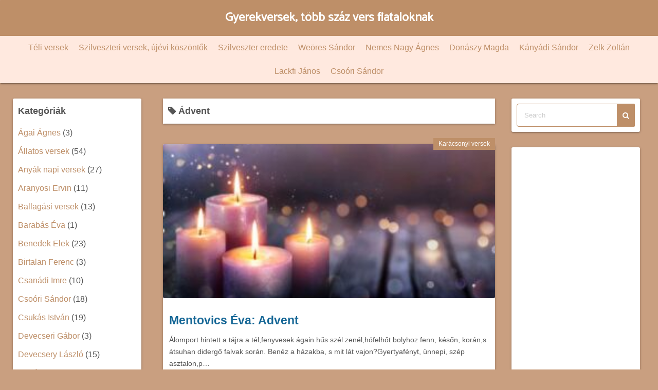

--- FILE ---
content_type: text/html; charset=utf-8
request_url: https://www.google.com/recaptcha/api2/aframe
body_size: 268
content:
<!DOCTYPE HTML><html><head><meta http-equiv="content-type" content="text/html; charset=UTF-8"></head><body><script nonce="DJbA82KXAbCF8Dls_Xs1IQ">/** Anti-fraud and anti-abuse applications only. See google.com/recaptcha */ try{var clients={'sodar':'https://pagead2.googlesyndication.com/pagead/sodar?'};window.addEventListener("message",function(a){try{if(a.source===window.parent){var b=JSON.parse(a.data);var c=clients[b['id']];if(c){var d=document.createElement('img');d.src=c+b['params']+'&rc='+(localStorage.getItem("rc::a")?sessionStorage.getItem("rc::b"):"");window.document.body.appendChild(d);sessionStorage.setItem("rc::e",parseInt(sessionStorage.getItem("rc::e")||0)+1);localStorage.setItem("rc::h",'1768420622394');}}}catch(b){}});window.parent.postMessage("_grecaptcha_ready", "*");}catch(b){}</script></body></html>

--- FILE ---
content_type: text/javascript
request_url: https://gyerekversek.hu/wp-content/cache/autoptimize/js/autoptimize_single_6c88205489fe10c23d63ff35f05db94f.js?ver=1.3.6
body_size: 3010
content:
jQuery(document).ready(function($){function runTipTip(){$('#tiptip_holder').removeAttr('style');$('#tiptip_arrow').removeAttr('style');$('.inline-networks.socicon').tipTip({'attribute':'data-tip','fadeIn':50,'fadeOut':50,'delay':200});}
runTipTip();$(document.body).on('click','.ess-social-share',function(){var top=$(window).height()/2-450/2,left=$(window).width()/2-550/2,new_window=window.open($(this).attr('href'),'','scrollbars=1, height=450, width=550, top='+top+', left='+left);if(window.focus){new_window.focus();}
return false;});$(document.body).on('click','.ess-social-share',function(){var $this_el=$(this);var data={post_id:$this_el.data('post-id'),network:$this_el.data('social-name'),page_url:''!==easy_social_sharing_params.page_url?easy_social_sharing_params.page_url:window.location.href,action:'easy_social_sharing_update_single_share',security:easy_social_sharing_params.update_share_nonce,location:$this_el.closest('li').find('a').attr('data-location')};$.ajax({url:easy_social_sharing_params.ajax_url,data:data,type:'POST',success:function(response){if(response.success&&response.data.counts){$this_el.find('span.ess-social-count').text(get_network_data($this_el.data('social-name'),response.data.counts));}}});});$(document.body).on('ess-init-shares-count',function(){var data={page_url:''!==easy_social_sharing_params.page_url?easy_social_sharing_params.page_url:window.location.href,action:'easy_social_sharing_get_all_network_shares_count',security:easy_social_sharing_params.all_network_shares_count_nonce,post_id:$('.ess-total-share').eq(0).attr('data-post-id')};$.ajax({url:easy_social_sharing_params.ajax_url,data:data,type:'POST',success:function(response){setFlyInNetwork(response);setInlineNetwork(response);setChoosenNetwork(response);setAvailableNetworks(response);setSidebarNetwork(response);}});}).trigger('ess-init-shares-count');function setAvailableNetworks(response){$.each($('.ess-popup-share-wrapper').find('ul.ess-available-networks').find('li'),function(){var network_name=$(this).find('a').attr('data-social-name');if(typeof response[network_name]!=='undefined'){$(this).find('.ess-social-count').html(get_network_data(network_name,(response[network_name])));}});}
function setChoosenNetwork(response){$.each($('.ess-popup-block-wrapper').find('ul.ess-choosen-networks').find('li'),function(){var network_name=$(this).find('a').attr('data-social-name');if(typeof response[network_name]!=='undefined'){$(this).find('.ess-social-count').html(get_network_data(network_name,(response[network_name])));}});}
function setFlyInNetwork(response){$.each($('.ess-fly-share-wrapper').find('ul.ess-clear').find('li'),function(){var network_name=$(this).find('a').attr('data-social-name');if(typeof response[network_name]!=='undefined'){$(this).find('.ess-social-count').html(get_network_data(network_name,(response[network_name])));}});}
function setInlineNetwork(response){var total_share=0;$.each($('#ess-wrap-inline-networks').find('ul.ess-social-network-lists').find('li'),function(){var network_name=$(this).find('a').attr('data-social-name');if(typeof response[network_name]!=='undefined'){total_share+=parseInt(response[network_name],0);$(this).find('.ess-social-count').html(get_network_data(network_name,(response[network_name])));}});$('.ess-inline-networks-container').find('.ess-total-share').find('.ess-total-count').html(formatNumber(total_share));}
function setSidebarNetwork(response){var total_share=0;$.each($('.ess-sidebar-icon-count-wrapper').find('ul.ess-social-network-lists').find('li'),function(){var network_name=$(this).find('a').attr('data-social-name');if(typeof response[network_name]!=='undefined'){total_share+=parseInt(response[network_name],0);$(this).find('.ess-social-count').html(get_network_data(network_name,(response[network_name])));}});$('.ess-sidebar-icon-count-wrapper').find('.ess-total-share').find('.ess-total-count').html(formatNumber(total_share));}
$(document.body).on('ess-init-network-modal',function(){$('.ess-popup-close, .ess-popup-overlay').click(function(){$('body').removeClass('ess-popup-enable');});$('.ess-all-networks').filter(':not(.enhanced)').click(function(){$('body').toggleClass('ess-popup-enable');});$('.ess-social-share-pinterest').click(function(e){e.preventDefault();$('body').toggleClass('ess-pinterest-popup-enable');});$('.ess-pinterest-popup-close, .ess-pinterest-popup-overlay').click(function(){$('body').removeClass('ess-pinterest-popup-enable');});}).trigger('ess-init-network-modal');$(document.body).on('ess-pinterest-image-picker',function(){if($('.ess-social-pin-images').length&&($('.ess-all-networks').length||$('.ess-social-share-pinterest').length)){var pin_container=$('.ess-social-pin-images'),permalink=pin_container.data('permalink'),title=pin_container.data('title'),post_id=pin_container.data('post_id'),$i=0;$('img').each(function(){if(!$(this).hasClass('avatar')){var this_img=$(this).attr('src'),this_alt=$(this).attr('alt');if(''!==this_img){var pin_link='http://www.pinterest.com/pin/create/button/?url='+permalink+'&media='+this_img+'&description='+title,this_img_container='<div class="ess-social-pin-image"><img src="'+this_img+'" alt="'+this_alt+'"/><a href="'+pin_link+'" rel="nofollow" class="ess-pinterest-tag ess-social-share" data-social_name="pinterest" data-post_id="'+post_id+'" data-social_type="share"><i class="socicon socicon-pinterest"></i></a></div>';$('.ess-social-pin-images').append(this_img_container);$i++;}}});if(0===$i){$('.ess-social-pin-images').append('<div class="ess-no-pinterest-img-found">'+easy_social_sharing_params.i18n_no_img_message+'</div>');}}}).trigger('ess-pinterest-image-picker');var top=$('#ess-wrap-sidebar-networks').height()/2;$('#ess-wrap-sidebar-networks').css('margin-top',-top);$('.ess-all-networks-toggle').click(function(){$('#ess-wrap-sidebar-networks').toggleClass('ess-sidebar-enable');$('.ess-all-networks-toggle i').toggleClass('fa-chevron-right');});$('.ess-right-layout .ess-all-networks-toggle i').removeClass('fa-chevron-left');$('.ess-right-layout .ess-all-networks-toggle i').addClass('fa-chevron-right');$('.ess-right-layout .ess-all-networks-toggle').click(function(){$('.ess-all-networks-toggle i').toggleClass('fa-chevron-left');});$('.ess-mobile-share-toggle').click(function(){$(this).parent().toggleClass('ess-mobile-share-enable');$('.ess-mobile-share-overlay').toggleClass('active');});$('.ess-mobile-share-toggle .ess-close-mob-share').click(function(){$('.ess-mobile-bottom-share').hide();$('.ess-mobile-share-collection').toggleClass('active');});$('.ess-mobile-share-collection').click(function(){$('.ess-mobile-bottom-share').show();$(this).removeClass('active');});$(document.body).on('ess-close-popup-modal',function(){$('.ess-popup-layout-wrapper').removeClass('ess-social-visible');setTimeout(function(){$('.ess-popup-layout-wrapper').remove();},200);return false;});$(document.body).on('keydown',function(e){var button=e.keyCode||e.which;if(27===button){$(document.body).trigger('ess-close-popup-modal');}});$('.ess-popup-layout-close, .ess-popup-layout-wrapper .ess-popup-layout-overlay').click(function(){$(document.body).trigger('ess-close-popup-modal');});$('.ess-fly-layout-close').click(function(){$('#ess-wrap-fly-networks').removeClass('ess-social-visible');setTimeout(function(){$('#ess-wrap-fly-networks').remove();},1000);});$('.ess-all-networks--popup').click(function(){$('.ess-choosen-networks').hide();$('.ess-available-networks').show();});function auto_popup(this_el,delay,is_idle_timer){var $current_popup=this_el;if(!$current_popup.hasClass('ess-social-animated')){var cookie_duration=$current_popup.data('cookie_duration')?$current_popup.data('cookie_duration'):false;if(false!==cookie_duration&&!checkCookieValue('essCookie','true')||false===cookie_duration){var idle_timeout=''!==$current_popup.data('idle_timeout')?$current_popup.data('idle_timeout')*1000:30000;if(true===is_idle_timer){$(document.body).idleTimer(idle_timeout).on('idle.idleTimer',function(){make_popup_visible($current_popup,0);});}else{make_popup_visible($current_popup,delay);}
if(false!==cookie_duration){set_cookie(cookie_duration);}}}}
function make_popup_visible($popup,$delay){setTimeout(function(){$popup.addClass('ess-social-visible ess-social-animated');},$delay);}
function get_url_paramater(param_name){var page_url=window.location.search.substring(1),url_variables=page_url.split('&');for(var i=0;i<url_variables.length;i++){var curr_param_name=url_variables[i].split('=');if(curr_param_name[0]===param_name){return curr_param_name[1];}}}
$('.ess-social-auto-popup').each(function(){var $current_popup=$(this);auto_popup($current_popup,''!==$current_popup.data('delay')?$current_popup.data('delay')*1000:0,false);});$('.ess-social-trigger-idle').each(function(){var $current_popup=$(this);auto_popup($current_popup,0,true);});if($('.ess-trigger-after-order').length){$('.ess-social-after-purchase').each(function(){var $current_popup=$(this);auto_popup($current_popup,0,false);});}
if('true'===get_url_paramater('ess_popup')){$('.ess-social-after-comment').each(function(){var $current_popup=$(this);auto_popup($current_popup,0,false);});}
function scroll_trigger(this_el,is_bottom_trigger){var scroll_trigger,current_popup_bottom=this_el;if(!current_popup_bottom.hasClass('ess-social-animated')){var page_scroll_position=this_el.data('scroll_position')>100?100:this_el.data('scroll_position'),cookies_expire_bottom=current_popup_bottom.data('cookie_duration')?current_popup_bottom.data('cookie_duration'):false;if(true===is_bottom_trigger){scroll_trigger=$('.ess-social-bottom-trigger').length?$('.ess-social-bottom-trigger').offset().top:$(document).height()-500;}else{scroll_trigger=100===page_scroll_position?$(document).height()-10:$(document).height()*page_scroll_position/100;}}
$(window).scroll(function(){if(false!==cookies_expire_bottom&&!checkCookieValue('essCookie','true')||false===cookies_expire_bottom){if($(window).scrollTop()+$(window).height()>scroll_trigger){current_popup_bottom.addClass('ess-social-visible ess-social-animated');if(false!==cookies_expire_bottom){set_cookie(cookies_expire_bottom);}}}});}
if($('.ess-social-bottom-trigger').length){$('.ess-social-bottom-trigger').each(function(){scroll_trigger($(this),true);});}
if($('.ess-social-trigger-scroll').length){$('.ess-social-trigger-scroll').each(function(){scroll_trigger($(this),false);});}
function parseCookies(){var cookies=document.cookie.split('; ');var ret={};for(var i=cookies.length-1;i>=0;i--){var el=cookies[i].split('=');ret[el[0]]=el[1];}
return ret;}
function setCookieExpire(days){var ms=days*24*60*60*1000;var date=new Date();date.setTime(date.getTime()+ms);return'; expires='+date.toUTCString();}
function checkCookieValue(cookieName,value){return parseCookies()[cookieName]===value;}
function set_cookie($expire){var cookieExpire=setCookieExpire($expire);document.cookie='essCookie=true'+cookieExpire;}});(function($){$.fn.textTooltip=function(){'use strict';return this.each(function(){var $this=this;var tooltipClass='ess-text-tooltip';var toolTip={init:function(){$($this).bind('mouseup',function(e){var selection;if(window.getSelection){selection=window.getSelection();}else if(document.selection){selection=document.selection.createRange();}
if(selection.toString()!==''){toolTip.tooltip(e,selection);}});},tooltip:function(e,selection){toolTip.renderHtml(e,selection);},renderHtml:function(e,selection){var toolTipContainner=$(e.target).parent();if($('body').find('.'+tooltipClass).length>0){$('body').find('.'+tooltipClass).remove();}
var toolTipMinWidth=toolTip.getToolTipMinWidth(e,selection);var toolTipMinHeight=toolTip.getToolTipMinHeight(e,selection);var toolTipPositionTop=toolTip.getToolTipPositionTop(e,selection);var toolTipPositionLeft=toolTip.getToolTipPositionLeft(e,selection);var toolTipNode=$('<div class="'+tooltipClass+'"/>');toolTipNode.css({'min-height':toolTipMinHeight+'px','min-width':toolTipMinWidth+'px','background':'red','position':'fixed','top':toolTipPositionTop+'px','left':toolTipPositionLeft+'px','z-index':'1000000'});toolTipContainner.append(toolTipNode);},getToolTipPositionTop:function(e){return e.pageY;},getToolTipPositionLeft:function(e){return e.pageX;},getToolTipMinHeight:function(){return'400';},getToolTipMinWidth:function(){return'400';},getToolTipArrowPosition:function(){}};toolTip.init();});};}(jQuery));function get_network_data(network_name,total_count){var network_data=easy_social_sharing_params.network_data;if(network_data[network_name]!==undefined&&network_data[network_name]!=='undefined'){total_count=typeof total_count==='string'?parseInt(total_count,0):total_count;var network_count_number=typeof network_data[network_name].network_count==='string'?parseInt(network_data[network_name].network_count,0):network_data[network_name].network_count;if(network_count_number<total_count){return formatNumber(total_count);}}
return'';}
function formatNumber(value){value=parseInt(value,0);var suffixes=['','K','M','B','T'];if(1000>value){return value;}else if(1000000>value){value=parseFloat((value/1000).toFixed(2),2);return value+suffixes[1];}else if(1000000000>value){value=parseFloat((value/1000000).toFixed(2),2);return value+suffixes[2];}else if(1000000000>value){value=parseFloat((value/1000000000).toFixed(2),2);return value+suffixes[3];}else if(1000000000000>value){value=parseFloat((value/1000000000).toFixed(2),2);return value+suffixes[4];}
value=parseFloat((value/1000000000).toFixed(2),2);return value+suffixes[4];}

--- FILE ---
content_type: text/javascript
request_url: https://gyerekversek.hu/wp-content/cache/autoptimize/js/autoptimize_single_65c54bcf5b1896a9753dac741676338b.js?ver=3.5.4
body_size: 910
content:
(function($){$.fn.tipTip=function(options){var defaults={activation:"hover",keepAlive:false,maxWidth:"200px",edgeOffset:3,defaultPosition:"bottom",delay:400,fadeIn:200,fadeOut:200,attribute:"title",content:false,enter:function(){},exit:function(){}};var opts=$.extend(defaults,options);if($("#tiptip_holder").length<=0){var tiptip_holder=$('<div id="tiptip_holder" style="max-width:'+opts.maxWidth+';"></div>');var tiptip_content=$('<div id="tiptip_content"></div>');var tiptip_arrow=$('<div id="tiptip_arrow"></div>');$("body").append(tiptip_holder.html(tiptip_content).prepend(tiptip_arrow.html('<div id="tiptip_arrow_inner"></div>')));}else{var tiptip_holder=$("#tiptip_holder");var tiptip_content=$("#tiptip_content");var tiptip_arrow=$("#tiptip_arrow");}
return this.each(function(){var org_elem=$(this);if(opts.content){var org_title=opts.content;}else{var org_title=org_elem.attr(opts.attribute);}
if(org_title!=""){if(!opts.content){org_elem.removeAttr(opts.attribute);}
var timeout=false;if(opts.activation=="hover"){org_elem.hover(function(){active_tiptip();},function(){if(!opts.keepAlive){deactive_tiptip();}});if(opts.keepAlive){tiptip_holder.hover(function(){},function(){deactive_tiptip();});}}else if(opts.activation=="focus"){org_elem.focus(function(){active_tiptip();}).blur(function(){deactive_tiptip();});}else if(opts.activation=="click"){org_elem.click(function(){active_tiptip();return false;}).hover(function(){},function(){if(!opts.keepAlive){deactive_tiptip();}});if(opts.keepAlive){tiptip_holder.hover(function(){},function(){deactive_tiptip();});}}
function active_tiptip(){opts.enter.call(this);tiptip_content.html(org_title);tiptip_holder.hide().removeAttr("class").css("margin","0");tiptip_arrow.removeAttr("style");var top=parseInt(org_elem.offset()['top']);var left=parseInt(org_elem.offset()['left']);var org_width=parseInt(org_elem.outerWidth());var org_height=parseInt(org_elem.outerHeight());var tip_w=tiptip_holder.outerWidth();var tip_h=tiptip_holder.outerHeight();var w_compare=Math.round((org_width-tip_w)/2);var h_compare=Math.round((org_height-tip_h)/2);var marg_left=Math.round(left+w_compare);var marg_top=Math.round(top+org_height+opts.edgeOffset);var t_class="";var arrow_top="";var arrow_left=Math.round(tip_w-12)/2;if(opts.defaultPosition=="bottom"){t_class="_bottom";}else if(opts.defaultPosition=="top"){t_class="_top";}else if(opts.defaultPosition=="left"){t_class="_left";}else if(opts.defaultPosition=="right"){t_class="_right";}
var right_compare=(w_compare+left)<parseInt($(window).scrollLeft());var left_compare=(tip_w+left)>parseInt($(window).width());if((right_compare&&w_compare<0)||(t_class=="_right"&&!left_compare)||(t_class=="_left"&&left<(tip_w+opts.edgeOffset+5))){t_class="_right";arrow_top=Math.round(tip_h-13)/2;arrow_left=-12;marg_left=Math.round(left+org_width+opts.edgeOffset);marg_top=Math.round(top+h_compare);}else if((left_compare&&w_compare<0)||(t_class=="_left"&&!right_compare)){t_class="_left";arrow_top=Math.round(tip_h-13)/2;arrow_left=Math.round(tip_w);marg_left=Math.round(left-(tip_w+opts.edgeOffset+5));marg_top=Math.round(top+h_compare);}
var top_compare=(top+org_height+opts.edgeOffset+tip_h+8)>parseInt($(window).height()+$(window).scrollTop());var bottom_compare=((top+org_height)-(opts.edgeOffset+tip_h+8))<0;if(top_compare||(t_class=="_bottom"&&top_compare)||(t_class=="_top"&&!bottom_compare)){if(t_class=="_top"||t_class=="_bottom"){t_class="_top";}else{t_class=t_class+"_top";}
arrow_top=tip_h;marg_top=Math.round(top-(tip_h+5+opts.edgeOffset));}else if(bottom_compare|(t_class=="_top"&&bottom_compare)||(t_class=="_bottom"&&!top_compare)){if(t_class=="_top"||t_class=="_bottom"){t_class="_bottom";}else{t_class=t_class+"_bottom";}
arrow_top=-12;marg_top=Math.round(top+org_height+opts.edgeOffset);}
if(t_class=="_right_top"||t_class=="_left_top"){marg_top=marg_top+5;}else if(t_class=="_right_bottom"||t_class=="_left_bottom"){marg_top=marg_top-5;}
if(t_class=="_left_top"||t_class=="_left_bottom"){marg_left=marg_left+5;}
tiptip_arrow.css({"margin-left":arrow_left+"px","margin-top":arrow_top+"px"});tiptip_holder.css({"margin-left":marg_left+"px","margin-top":marg_top+"px"}).attr("class","tip"+t_class);if(timeout){clearTimeout(timeout);}
timeout=setTimeout(function(){tiptip_holder.stop(true,true).fadeIn(opts.fadeIn);},opts.delay);}
function deactive_tiptip(){opts.exit.call(this);if(timeout){clearTimeout(timeout);}
tiptip_holder.fadeOut(opts.fadeOut);}}});}})(jQuery);